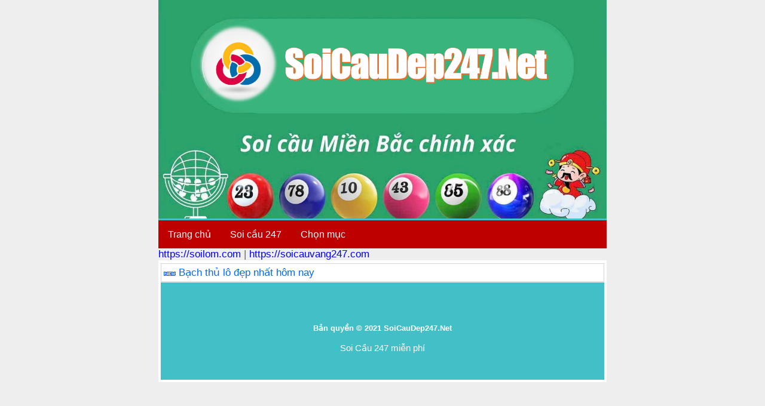

--- FILE ---
content_type: text/html; charset=utf-8
request_url: https://www.google.com/recaptcha/api2/aframe
body_size: 268
content:
<!DOCTYPE HTML><html><head><meta http-equiv="content-type" content="text/html; charset=UTF-8"></head><body><script nonce="oPWRZ7ckNKkG7_HpL6Ca6A">/** Anti-fraud and anti-abuse applications only. See google.com/recaptcha */ try{var clients={'sodar':'https://pagead2.googlesyndication.com/pagead/sodar?'};window.addEventListener("message",function(a){try{if(a.source===window.parent){var b=JSON.parse(a.data);var c=clients[b['id']];if(c){var d=document.createElement('img');d.src=c+b['params']+'&rc='+(localStorage.getItem("rc::a")?sessionStorage.getItem("rc::b"):"");window.document.body.appendChild(d);sessionStorage.setItem("rc::e",parseInt(sessionStorage.getItem("rc::e")||0)+1);localStorage.setItem("rc::h",'1769069721659');}}}catch(b){}});window.parent.postMessage("_grecaptcha_ready", "*");}catch(b){}</script></body></html>

--- FILE ---
content_type: text/css
request_url: https://soicaudep247.net/wp-content/themes/taigame247/style.css
body_size: 1032
content:
/*
Theme Name: Soi cầu 247
Theme URI: https://soicaudep247.net
Author: Soi cầu 247 miễn phí
Author URI: https://soicaudep247.net 
Description: Soi cầu 247 miễn phí hôm nay, dự đoán xsmb chính xác, nuôi lô bạch thủ khung 2 3 ngày, giờ vàng chốt số rồng bạch kim uy tín vào bờ, dàn đề 20 36 50 số chuẩn, cặp loto đẹp 366 nên chơi
Version: 1.0
*/

*{margin:0;padding:0;outline:none}

body{
	background:#eee;
	color:#666;
	font-family:Arial,Helvetica,Geneva,Swiss,SunSans-Regular;
	font-size:17px;
	margin:auto;
	max-width:750px;
	overflow-wrap:break-word
}
input{
	border:1px solid #CECECE;
	border-radius:3px;
	padding:3px 3px 3px 5px;
	color:#8D8D8D
}

h1,h2,h3{font-size:small}

a{
	text-decoration:none;
	color:#0066FF;
	transition:border .25s linear,color .25s linear,background-color .25s linear
}
a:hover{
	text-decoration:underline
}

.header, .footer{
	text-align:center;
	padding:6px;
	color:#E9E9E9;
	background:#43bfc7;
	font-size:15px
}

.main {border: 0px solid #e1e1e1;background: #ffffff;padding: 4px;}

.header, .footer a{color:#E9E9E9}

#breadcrumbs, .bmenu{
	background:#3DB17A;
	color:#fff;
	font-size:18px;
	padding:8px;
	font-weight:bold
}

.bmenu a{color:#FFF}

#breadcrumbs a{
	color:#fff;

}

.content {
background-color: #fff;
color: #333333;
margin-top: 1px;
margin-bottom: 1px;
padding: 4px;
border: 1px solid #d5d5d5;
}

.content p {margin-top: 2px;margin-bottom: 6px;}
.content h2 {font-size:25px;margin: 3px 0 3px 0;padding:5px;}
.content h3 {font-size:20px;margin: 2px 0 2px 0;padding:5px;}
.content h4 {font-size:17px;margin: 2px 0 2px 0;padding:5px;}
.content img{
	max-width:100%;
	height:auto;
	display:block;
	margin-left:auto;
	margin-right:auto;
	box-shadow:0 1px 1px rgba(0,0,0,0.2)
}
.content ul,
ol {margin: 0 20px;}

.pad,
.tagcloud {padding: 7px;}

.list1,.list2,.category ul li{
background-color: #fff;margin-top: 1px;margin-bottom: 1px;padding: 4px;border: 1px solid #d5d5d5; list-style:none;}

.info{background-color: #f2f6f8;padding:5px;border-bottom:1px solid #ccc;border-left:1px solid #ccc;border-right:1px solid #ccc;}
.info label{
font-weight:700
}
.list2{overflow:hidden}

.list2 h2{float:left}

.count,.NowPage,.NextPage{
	font-weight:bold;
	color:#FFF;
	display:inline-block;
	min-width:20px;
	text-align:center;
	padding:1px;
	border-radius:2px
}

.count{
	float:right;
	background:#0A84C9
}

.topmenu{padding: 2px 3px;background: #fff;text-align: center;}
.topmenu span,.topmenu a{ padding: 4px 8px;background: #08A8E8; color: #fff;margin: 1px 1px; display: inline-block; border-radius: 2px;}
.topmenu a:hover{background: #E74946;}
.topmenu .currentpage{ padding: 4px 8px;background: #E74946;color: #fff;margin: 1px 1px;display: inline-block; border-radius: 2px;}

.search{
	padding:3px;
	text-align:center;
	background:#FFF
}

.s{
	border:1px solid #CECECE;
	border-radius:3px;
	padding:3px 3px 3px 5px
}

.download{
max-width:350px;
line-height:28px;
text-align:center;
display:block;
color:#fff;
margin-left:auto;
margin-right:auto;
background:#00a1cb;
font-size:15px;
padding:0 25px;
border-radius:3px
}
.download a{
color: #FFF
}

.download:hover{
background:#00b5e5;
text-decoration:none
}

/*class dÃ²ng mÃ¡y*/




.icon_phone_android{
background:url(icon/model/icon_phone_apk.png) no-repeat center left;
padding-left:17px;
font-size:11px;
margin-right:4px
}
.icon_phone_ios{
background:url(icon/model/icon_phone_ios.png) no-repeat center left;
padding-left:17px;
font-size:11px;
margin-right:4px
}
.icon_phone_wp{
background:url(icon/model/icon_phone_wp.png) no-repeat center left;
padding-left:17px;
font-size:11px;
margin-right:4px
}
.icon_phone_rim{
background:url(icon/model/icon_phone_rim.png) no-repeat center left;
padding-left:17px;
font-size:11px;
margin-right:4px
}
.icon_phone_java{
background:url(icon/model/icon_phone_java.png) no-repeat center left;
padding-left:17px;
font-size:11px;
margin-right:4px;
}
.maudo {background:#F0F8FF;border:1px solid #F0F8FF;margin:1px 0;padding:4px;}
.tren{background:#43BFC7;padding:10px;color:#fff;font-size:15px}.footer a{color:#fff}
.tren{background:#43BFC7;padding:10px;color:#fff;font-size:15px}.footer a{color:#fff}


.khungtren {
    background-color: #3DB17A;
    padding: 8px;
    color: #000;
}

.caudep {
    margin: 3px;
    padding: 5px 5px;
    display: block;
    float: left;
    background: #FDFDFD;
    border: #DFDDDB 1px solid;
    font-size: 16px;
    font-weight: bold;
    color: #1D5AEB;
    text-decoration: none;
}
.foo1 {
    background: #b0bec5!important;
    padding: 10px;
    color: #FFF;
    font-size: 15px;
    line-height: 1.5;
    border-bottom: 2px solid #fff;
}
.ronaldo{background:#800080;padding:10px;color:#fff;font-size:15px}.footer a{color:#fff}